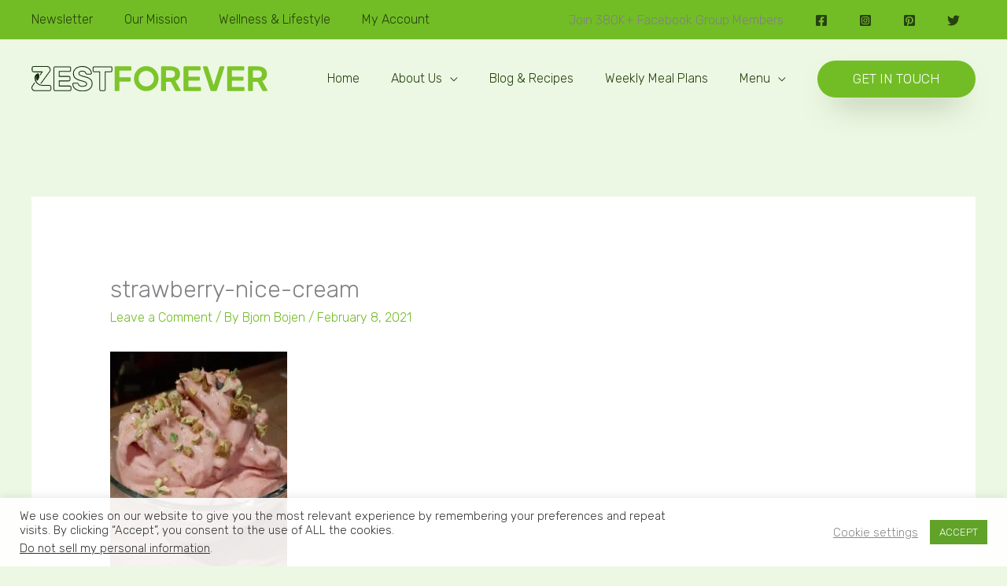

--- FILE ---
content_type: text/html; charset=utf-8
request_url: https://www.google.com/recaptcha/api2/aframe
body_size: 266
content:
<!DOCTYPE HTML><html><head><meta http-equiv="content-type" content="text/html; charset=UTF-8"></head><body><script nonce="KsK3FrIuk3I1ugFNU1crQQ">/** Anti-fraud and anti-abuse applications only. See google.com/recaptcha */ try{var clients={'sodar':'https://pagead2.googlesyndication.com/pagead/sodar?'};window.addEventListener("message",function(a){try{if(a.source===window.parent){var b=JSON.parse(a.data);var c=clients[b['id']];if(c){var d=document.createElement('img');d.src=c+b['params']+'&rc='+(localStorage.getItem("rc::a")?sessionStorage.getItem("rc::b"):"");window.document.body.appendChild(d);sessionStorage.setItem("rc::e",parseInt(sessionStorage.getItem("rc::e")||0)+1);localStorage.setItem("rc::h",'1768824932285');}}}catch(b){}});window.parent.postMessage("_grecaptcha_ready", "*");}catch(b){}</script></body></html>